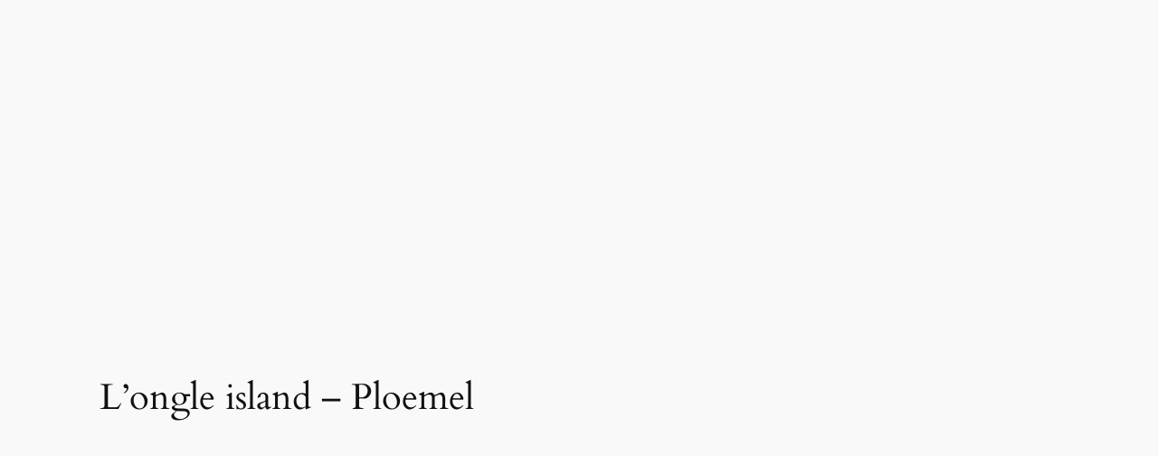

--- FILE ---
content_type: text/html; charset=utf-8
request_url: https://www.google.com/recaptcha/api2/aframe
body_size: 266
content:
<!DOCTYPE HTML><html><head><meta http-equiv="content-type" content="text/html; charset=UTF-8"></head><body><script nonce="IdVNEqnrPsBTM0cmLfsH_w">/** Anti-fraud and anti-abuse applications only. See google.com/recaptcha */ try{var clients={'sodar':'https://pagead2.googlesyndication.com/pagead/sodar?'};window.addEventListener("message",function(a){try{if(a.source===window.parent){var b=JSON.parse(a.data);var c=clients[b['id']];if(c){var d=document.createElement('img');d.src=c+b['params']+'&rc='+(localStorage.getItem("rc::a")?sessionStorage.getItem("rc::b"):"");window.document.body.appendChild(d);sessionStorage.setItem("rc::e",parseInt(sessionStorage.getItem("rc::e")||0)+1);localStorage.setItem("rc::h",'1766797759063');}}}catch(b){}});window.parent.postMessage("_grecaptcha_ready", "*");}catch(b){}</script></body></html>